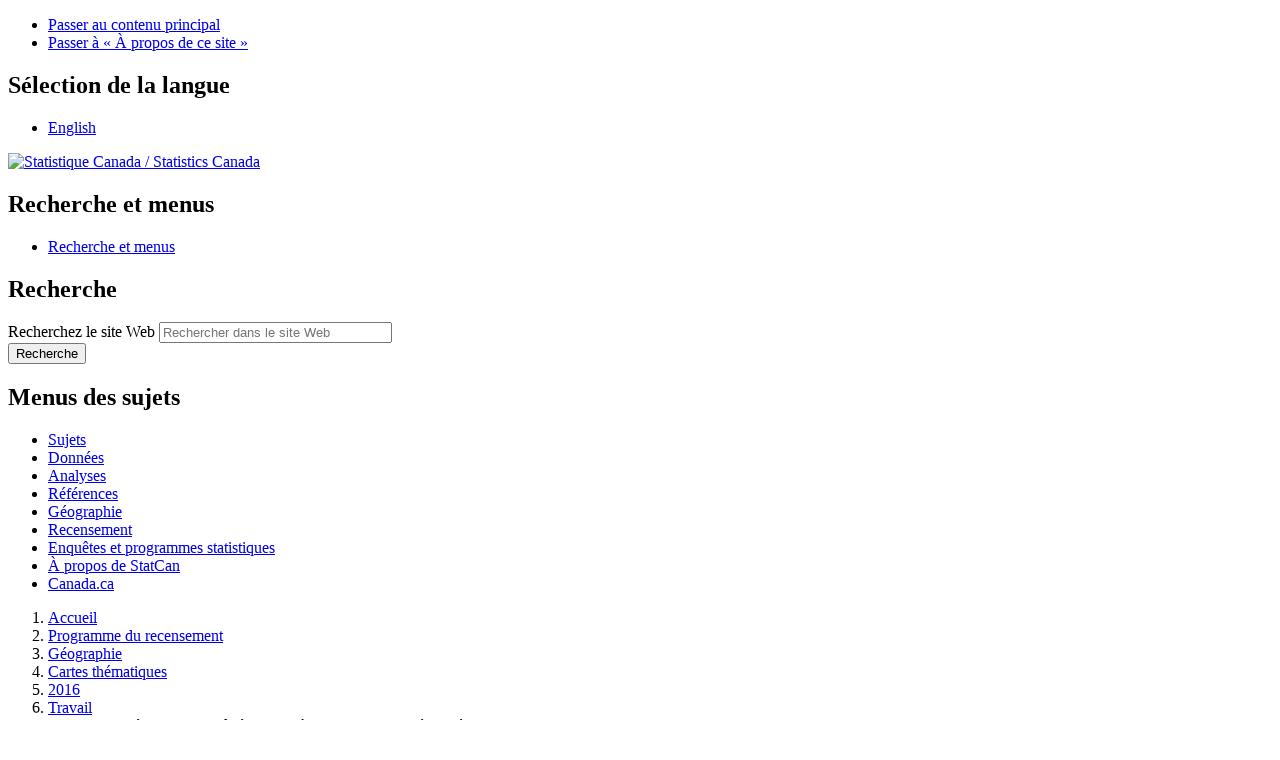

--- FILE ---
content_type: text/html;charset=UTF-8
request_url: https://www12.statcan.gc.ca/census-recensement/2016/geo/map-carte/ref/thematic-thematiques/lab-tra/map-fra.cfm?TYPE=2
body_size: 8093
content:
<!DOCTYPE html>

<!--[if lt IE 9]><html class="no-js lt-ie9" lang="fr" dir="ltr"><![endif]--><!--[if gt IE 8]><!-->
<html xmlns="http://www.w3.org/1999/xhtml" class="no-js" lang="fr" dir="ltr">
<!--<![endif]-->

<head>
<!-- Web Experience Toolkit (WET) / Boîte à outils de l'expérience Web (BOEW)
     wet-boew.github.io/wet-boew/License-en.htm / wet-boew.github.io/wet-boew/Licence-fr.htm -->
<meta charset="utf-8">
<link rel="schema.dc" href="http://purl.org/dc/elements/1.1/" />
<link rel="schema.dcterms" href="http://purl.org/dc/terms/" />
<meta content="width=device-width,initial-scale=1" name="viewport" />
<title>Cartes thématiques &ndash; Travail - Taux d'activité des femmes âgées de 15 à 64 ans, selon la région économique - Canada</title>
<meta name="dcterms.title" content="Cartes thématiques &ndash; Travail - Taux d'activité des femmes âgées de 15 à 64 ans, selon la région économique - Canada" />
<meta name="dcterms.language" title="ISO639-2" content="fra" />
<meta name="dcterms.creator" content="Gouvernement du Canada, Statistique Canada" />
<meta name="dcterms.issued" title="W3CDTF" content="2017-11-29" />
<meta name="dcterms.modified" title="W3CDTF" content="2017-11-29" />
<meta name="dcterms.subject" title="gcstc" content="Cartes thématiques, Cartes, Recensement de la population, Régions géographiques, Régions économiques" />
<meta name="description" content="Cette carte thématique présente Taux d'activité des femmes âgées de 15 à 64 ans, selon la région économique - Canada" />
<meta name="keywords" content="nul" />
<meta name="STCtopic" content="Référence" />
<meta name="STCtopicID" content="4017" />
<meta name="STCsubtopic" content="Géographie" />
<meta name="STCsubtopicID" content="3119" />
<meta name="STCtype" content="Cartes" />
<meta name="STCthesaurus" content="Cartes thématiques, Cartes, Recensement de la population, Régions géographiques, Régions économiques" />
     
<meta property="dcterms:service" content="StatCan"/> 
<meta property="dcterms:accessRights" content="2"/>

<link href="/wet-boew4b/assets/favicon.ico" rel="icon" type="image/x-icon">
<link rel="stylesheet" href="/wet-boew4b/css/wet-boew.min.css">
<script src="/wet-boew4b/js/jquery.min.js"></script>

<link rel="stylesheet" href="/wet-boew4b/css/theme.min.css">
<link rel="stylesheet" href="/wet-boew4b/css/statcan.css">
<link rel="stylesheet" href="/wet-boew4b/invitation-manager/Overlay.css"> 

<noscript><link rel="stylesheet" href="/wet-boew4b/css/noscript.min.css" /></noscript>
<!-- Adobe Analytics RUN --><!--script src="//assets.adobedtm.com/be5dfd287373/0127575cd23a/launch-f7c3e6060667.min.js"></script-->
<!-- Adobe Analytics v10 --><script src="//assets.adobedtm.com/be5dfd287373/8f0ead8a37e7/launch-09394abc039d.min.js"></script>

<script>dataLayer1 = [];</script>

<style>
caption {text-align:left !important;}
main .well {background-color:#d9edf7 !important;}
</style>
<!-- CustomScriptsCSSEnd -->
</head>

<body vocab="http://schema.org/" typeof="WebPage">

<!--stopindex-->

<ul id="wb-tphp">
<li class="wb-slc">
<a class="wb-sl" href="#wb-cont">Passer au contenu principal</a>
</li>
<li class="wb-slc visible-sm visible-md visible-lg">
<a class="wb-sl" href="#wb-info">Passer &#224; &#171;&#160;&#192; propos de ce site&#160;&#187;</a>
</li>
</ul>
<header role="banner">
<div id="wb-bnr" class="container">
<section id="wb-lng" class="visible-md visible-lg text-right">
<h2 class="wb-inv">S&#233;lection de la langue</h2>
<div class="row">
<div class="col-md-12">
<ul class="list-inline margin-bottom-none">
<li><a lang="en" href="
/census-recensement/includes/change.cfm
">English</a></li>
</ul>
</div>
</div>
</section>
<div class="row">
<div class="brand col-xs-8 col-sm-9 col-md-6">
<a href="https://www.statcan.gc.ca/fr/debut" property="URL"><img src="/wet-boew4b/assets/sig-blk-fr.svg" alt="Statistique Canada"><span class="wb-inv"> / <span lang="en">Statistics Canada</span></span></a>
</div>
<section class="wb-mb-links col-xs-4 col-sm-3 visible-sm visible-xs" id="wb-glb-mn">
<h2>Recherche et menus</h2>
<ul class="list-inline text-right chvrn">
<li><a href="#mb-pnl" title="Recherche et menus" aria-controls="mb-pnl" class="overlay-lnk" role="button"><span class="glyphicon glyphicon-search"><span class="glyphicon glyphicon-th-list"><span class="wb-inv">Recherche et menus</span></span></span></a></li>
</ul>
<div id="mb-pnl"></div>
</section>

<section id="wb-srch" class="col-xs-6 text-right visible-md visible-lg">
<h2 class="wb-inv">Recherche</h2>
<form action="https://www.statcan.gc.ca/recherche/resultats/site-recherche" method="get" name="cse-search-box" role="search" class="form-inline">
<div class="form-group wb-srch-qry">
<label for="wb-srch-q" class="wb-inv">Recherchez le site Web</label>
<input type="hidden" name="fq" value="stclac:2" />
<input id="wb-srch-q" list="wb-srch-q-ac" class="wb-srch-q form-control" name="q" type="search" value="" size="27" maxlength="150" placeholder="Rechercher dans le site Web">
<datalist id="wb-srch-q-ac">
</datalist>
</div>
<div class="form-group submit">
<button type="submit" id="wb-srch-sub" class="btn btn-primary btn-small" name="wb-srch-sub"><span class="glyphicon-search glyphicon"></span><span class="wb-inv">Recherche</span></button>
</div>
</form>
</section>
</div>
</div>

<nav role="navigation" id="wb-sm" class="wb-menu visible-md visible-lg" data-trgt="mb-pnl" data-ajax-replace="/wet-boew4b/ajax/sitemenu-fr.html" typeof="SiteNavigationElement">
	<h2 class="wb-inv">Menus des sujets</h2>
	<div class="container nvbar">
		<div class="row">
			<ul class="list-inline menu">
				<li><a href="https://www150.statcan.gc.ca/n1/fr/sujets?MM=1">Sujets</a></li>
				<li><a href="https://www150.statcan.gc.ca/n1/fr/type/donnees?MM=1">Donn&eacute;es</a></li>
				<li><a href="https://www150.statcan.gc.ca/n1/fr/type/analyses?MM=1">Analyses</a></li>
				<li><a href="https://www150.statcan.gc.ca/n1/fr/type/references?MM=1">R&eacute;f&eacute;rences</a></li>
				<li><a href="https://www.statcan.gc.ca/fr/geographie?MM=1">G&eacute;ographie</a></li>
				<li><a href="https://www.statcan.gc.ca/fr/recensement?MM=1">Recensement</a></li>
				<li><a href="https://www.statcan.gc.ca/fr/enquetes?MM=1">Enqu&ecirc;tes et programmes statistiques</a></li>
				<li><a href="https://www.statcan.gc.ca/fr/apercu/statcan?MM=1">&Agrave; propos de StatCan</a></li>
				<li><a href="https://www.canada.ca/fr.html">Canada.ca</a></li>
			</ul>
		</div>
	</div>
</nav>

<nav role="navigation" id="wb-bc" class="" property="breadcrumb">
<div class="container">
<div class="row">

<!-- Breadcrumb trail -->
<ol class="breadcrumb">
<li><a href="http://www.statcan.gc.ca/fra/debut">Accueil</a></li>
<li><a href="/census-recensement/index-fra.cfm">Programme du recensement</a></li>
<li><a href="/census-recensement/2011/geo/index-fra.cfm">Géographie</a></li>
<li><a href="/census-recensement/2011/geo/map-carte/ref/thematicmaps-cartesthematiques-index-fra.cfm">Cartes thématiques</a></li>
<li><a href="/census-recensement/2016/geo/map-carte/ref/thematic-thematiques/thematic-thematiques-fra.cfm">2016</a></li>
<li><a href="thematic-thematiques-fra.cfm">Travail</a></li>
<li>Taux d'activité des femmes âgées de 15 à 64 ans, selon la région économique</li>
</ol>

</div>
</div>
</nav>
</header>

<main role="main" property="mainContentOfPage" class="container">

<div id="ajaxdiv"></div>

<script>
$( document ).on( "ready", function( event ) {
    thehtmllang = document.documentElement.lang;
    $("#ajaxdiv").attr("data-ajax-append","/census-recensement/2011/_archivehtml.cfm?LANG="+thehtmllang);
    $( "[data-ajax-append]" ).trigger( "wb-init.wb-data-ajax" );
});
</script>


<h1 property="name" id="wb-cont">Canada &ndash; Taux d'activité des femmes<sup id="fn1-rf" class="small"><a class="fn-lnk" href="#fn1"><span class="wb-inv">Footnote </span>1</a></sup> âgées de 15 à 64 ans, selon la région économique</h1>

<!--startindex-->

<section>

<h2>Téléchargement de la carte</h2>
     
<p>Cette carte montre le taux d'activité des femmes âgées de 15 à 64 ans, selon la région économique.</p>


<div class="well">
<p><span class="glyphicon glyphicon-globe"></span>&nbsp;&nbsp;<a href="./files-fichiers/map-carte-2/2016-92173-006-001-004-02-fra.pdf">Canada &ndash; Taux d'activité des femmes âgées de 15 à 64 ans, selon la région économique (2016-92173-006-001-004-02-fra.pdf) 3,399 <abbr title="kilo-octets">Ko</abbr></a></p>
</div>
 

<h2>Description de la carte</h2>
<h3>Légende</h3>

<details>
	<summary>Sommaire</summary>
	<p>Ce tableau montre la catégorie associée au taux d'activité des femmes âgées de 15 à 64 ans, pour chacune des régions économiques (RE) et selon la couleur de la catégorie correspondante.</p>
</details>


<table class="table table-bordered">
<caption>La classification des catégories du taux d'activité des femmes âgées de 15 à 64 ans, montrant la couleur de la catégorie.</caption>
<thead>
    <tr>
        <th scope="col">Catégorie</th>
        <th scope="col">Taux d'activité des femmes âgées de 15 à 64 ans</th>    
        <th scope="col">Couleur</th>            
    </tr>
</thead>
<tbody>
	
	<tr>
    	<th scope="row">1</th>
        <td>≥84,0 %</td>
        <td>Orange foncé</td>
    </tr>    
	
	<tr>
    	<th scope="row">2</th>
        <td>80,0 % à <84,0 %</td>
        <td> Orange foncé moyen</td>
    </tr>    
	
	<tr>
    	<th scope="row">3</th>
        <td>75,0 % à <80,0 %</td>
        <td> Orange moyen</td>
    </tr>    
	
	<tr>
    	<th scope="row">4</th>
        <td>72,0 % à <75,0 %</td>
        <td> Orange pâle moyen</td>
    </tr>    
	
	<tr>
    	<th scope="row">5</th>
        <td><72,0 %</td>
        <td> Orange pâle</td>
    </tr>    
	
	<tr>
    	<th scope="row">6</th>
        <td>Peu peuplées (à l'extérieur de l'écoumène de population)</td>
        <td> Gris pâle</td>
    </tr>    
	    
</tbody>
</table>

<p>Un trait noir délimite les régions économiques.</p>

<h3>Données</h3>

<details>
	<summary>Sommaire</summary>
	<p>Le tableau suivant dresse une liste des régions économiques du Canada, des valeurs des données qui leur sont associées et la catégorie qui leur a été désignée sur la carte.</p>
</details>    

<table class="table">
<caption>Les régions économiques du Canada selon le taux d'activité des femmes âgées de 15 à 64 ans, et la catégorie associée.</caption>
<thead>
    
    <th scope="col">Identificateur unique de la région économique</th>
    
    <th scope="col"> Nom de la région économique</th>
    
    <th scope="col"> Pourcentage</th>
    
    <th scope="col"> Catégorie</th>
    
</thead>
 
<tbody>
	
    <tr>
    <th scope="row">1010</th>
    <td>Avalon Peninsula, Terre-Neuve-et-Labrador</td>    
    <td><span class="text-nowrap">  71,9</span></td>
    <td>5</td>
    </tr>
    
    <tr>
    <th scope="row">1020</th>
    <td>Côte-sud--Burin Peninsula, Terre-Neuve-et-Labrador</td>    
    <td><span class="text-nowrap">  62,1</span></td>
    <td>5</td>
    </tr>
    
    <tr>
    <th scope="row">1030</th>
    <td>Côte-ouest--Northern Peninsula--Labrador, Terre-Neuve-et-Labrador</td>    
    <td><span class="text-nowrap">  67,0</span></td>
    <td>5</td>
    </tr>
    
    <tr>
    <th scope="row">1040</th>
    <td>Notre Dame--Central Bonavista Bay, Terre-Neuve-et-Labrador</td>    
    <td><span class="text-nowrap">  63,5</span></td>
    <td>5</td>
    </tr>
    
    <tr>
    <th scope="row">1110</th>
    <td>Île-du-Prince-Édouard, Île-du-Prince-Édouard</td>    
    <td><span class="text-nowrap">  77,6</span></td>
    <td>3</td>
    </tr>
    
    <tr>
    <th scope="row">1210</th>
    <td>Cape Breton, Nouvelle-Écosse</td>    
    <td><span class="text-nowrap">  66,4</span></td>
    <td>5</td>
    </tr>
    
    <tr>
    <th scope="row">1220</th>
    <td>Côte-nord, Nouvelle-Écosse</td>    
    <td><span class="text-nowrap">  71,0</span></td>
    <td>5</td>
    </tr>
    
    <tr>
    <th scope="row">1230</th>
    <td>Annapolis Valley, Nouvelle-Écosse</td>    
    <td><span class="text-nowrap">  70,8</span></td>
    <td>5</td>
    </tr>
    
    <tr>
    <th scope="row">1240</th>
    <td>Sud, Nouvelle-Écosse</td>    
    <td><span class="text-nowrap">  70,8</span></td>
    <td>5</td>
    </tr>
    
    <tr>
    <th scope="row">1250</th>
    <td>Halifax, Nouvelle-Écosse</td>    
    <td><span class="text-nowrap">  75,6</span></td>
    <td>3</td>
    </tr>
    
    <tr>
    <th scope="row">1310</th>
    <td>Campbellton--Miramichi, Nouveau-Brunswick</td>    
    <td><span class="text-nowrap">  68,1</span></td>
    <td>5</td>
    </tr>
    
    <tr>
    <th scope="row">1320</th>
    <td>Moncton--Richibucto, Nouveau-Brunswick</td>    
    <td><span class="text-nowrap">  76,5</span></td>
    <td>3</td>
    </tr>
    
    <tr>
    <th scope="row">1330</th>
    <td>Saint John--St. Stephen, Nouveau-Brunswick</td>    
    <td><span class="text-nowrap">  72,2</span></td>
    <td>4</td>
    </tr>
    
    <tr>
    <th scope="row">1340</th>
    <td>Fredericton--Oromocto, Nouveau-Brunswick</td>    
    <td><span class="text-nowrap">  74,1</span></td>
    <td>4</td>
    </tr>
    
    <tr>
    <th scope="row">1350</th>
    <td>Edmundston--Woodstock, Nouveau-Brunswick</td>    
    <td><span class="text-nowrap">  70,7</span></td>
    <td>5</td>
    </tr>
    
    <tr>
    <th scope="row">2410</th>
    <td>Gaspésie--Îles-de-la-Madeleine, Québec</td>    
    <td><span class="text-nowrap">  70,0</span></td>
    <td>5</td>
    </tr>
    
    <tr>
    <th scope="row">2415</th>
    <td>Bas-Saint-Laurent, Québec</td>    
    <td><span class="text-nowrap">  72,2</span></td>
    <td>4</td>
    </tr>
    
    <tr>
    <th scope="row">2420</th>
    <td>Capitale-Nationale, Québec</td>    
    <td><span class="text-nowrap">  78,0</span></td>
    <td>3</td>
    </tr>
    
    <tr>
    <th scope="row">2425</th>
    <td>Chaudière-Appalaches, Québec</td>    
    <td><span class="text-nowrap">  78,2</span></td>
    <td>3</td>
    </tr>
    
    <tr>
    <th scope="row">2430</th>
    <td>Estrie, Québec</td>    
    <td><span class="text-nowrap">  73,7</span></td>
    <td>4</td>
    </tr>
    
    <tr>
    <th scope="row">2433</th>
    <td>Centre-du-Québec, Québec</td>    
    <td><span class="text-nowrap">  75,1</span></td>
    <td>3</td>
    </tr>
    
    <tr>
    <th scope="row">2435</th>
    <td>Montérégie, Québec</td>    
    <td><span class="text-nowrap">  76,6</span></td>
    <td>3</td>
    </tr>
    
    <tr>
    <th scope="row">2440</th>
    <td>Montréal, Québec</td>    
    <td><span class="text-nowrap">  72,1</span></td>
    <td>4</td>
    </tr>
    
    <tr>
    <th scope="row">2445</th>
    <td>Laval, Québec</td>    
    <td><span class="text-nowrap">  75,8</span></td>
    <td>3</td>
    </tr>
    
    <tr>
    <th scope="row">2450</th>
    <td>Lanaudière, Québec</td>    
    <td><span class="text-nowrap">  74,7</span></td>
    <td>4</td>
    </tr>
    
    <tr>
    <th scope="row">2455</th>
    <td>Laurentides, Québec</td>    
    <td><span class="text-nowrap">  75,8</span></td>
    <td>3</td>
    </tr>
    
    <tr>
    <th scope="row">2460</th>
    <td>Outaouais, Québec</td>    
    <td><span class="text-nowrap">  74,8</span></td>
    <td>4</td>
    </tr>
    
    <tr>
    <th scope="row">2465</th>
    <td>Abitibi-Témiscamingue, Québec</td>    
    <td><span class="text-nowrap">  71,9</span></td>
    <td>5</td>
    </tr>
    
    <tr>
    <th scope="row">2470</th>
    <td>Mauricie, Québec</td>    
    <td><span class="text-nowrap">  70,7</span></td>
    <td>5</td>
    </tr>
    
    <tr>
    <th scope="row">2475</th>
    <td>Saguenay--Lac-Saint-Jean, Québec</td>    
    <td><span class="text-nowrap">  70,3</span></td>
    <td>5</td>
    </tr>
    
    <tr>
    <th scope="row">2480</th>
    <td>Côte-Nord, Québec</td>    
    <td><span class="text-nowrap">  71,1</span></td>
    <td>5</td>
    </tr>
    
    <tr>
    <th scope="row">2490</th>
    <td>Nord-du-Québec, Québec</td>    
    <td><span class="text-nowrap">  73,0</span></td>
    <td>4</td>
    </tr>
    
    <tr>
    <th scope="row">3510</th>
    <td>Ottawa, Ontario</td>    
    <td><span class="text-nowrap">  75,0</span></td>
    <td>3</td>
    </tr>
    
    <tr>
    <th scope="row">3515</th>
    <td>Kingston--Pembroke, Ontario</td>    
    <td><span class="text-nowrap">  72,1</span></td>
    <td>4</td>
    </tr>
    
    <tr>
    <th scope="row">3520</th>
    <td>Muskoka--Kawarthas, Ontario</td>    
    <td><span class="text-nowrap">  72,4</span></td>
    <td>4</td>
    </tr>
    
    <tr>
    <th scope="row">3530</th>
    <td>Toronto, Ontario</td>    
    <td><span class="text-nowrap">  72,5</span></td>
    <td>4</td>
    </tr>
    
    <tr>
    <th scope="row">3540</th>
    <td>Kitchener--Waterloo--Barrie, Ontario</td>    
    <td><span class="text-nowrap">  76,0</span></td>
    <td>3</td>
    </tr>
    
    <tr>
    <th scope="row">3550</th>
    <td>Hamilton--Niagara Peninsula, Ontario</td>    
    <td><span class="text-nowrap">  73,8</span></td>
    <td>4</td>
    </tr>
    
    <tr>
    <th scope="row">3560</th>
    <td>London, Ontario</td>    
    <td><span class="text-nowrap">  73,6</span></td>
    <td>4</td>
    </tr>
    
    <tr>
    <th scope="row">3570</th>
    <td>Windsor--Sarnia, Ontario</td>    
    <td><span class="text-nowrap">  69,4</span></td>
    <td>5</td>
    </tr>
    
    <tr>
    <th scope="row">3580</th>
    <td>Stratford--Bruce Peninsula, Ontario</td>    
    <td><span class="text-nowrap">  75,7</span></td>
    <td>3</td>
    </tr>
    
    <tr>
    <th scope="row">3590</th>
    <td>Nord-est, Ontario</td>    
    <td><span class="text-nowrap">  70,6</span></td>
    <td>5</td>
    </tr>
    
    <tr>
    <th scope="row">3595</th>
    <td>Nord-ouest, Ontario</td>    
    <td><span class="text-nowrap">  71,2</span></td>
    <td>5</td>
    </tr>
    
    <tr>
    <th scope="row">4610</th>
    <td>Sud-est, Manitoba</td>    
    <td><span class="text-nowrap">  72,3</span></td>
    <td>4</td>
    </tr>
    
    <tr>
    <th scope="row">4620</th>
    <td>Centre sud, Manitoba</td>    
    <td><span class="text-nowrap">  70,0</span></td>
    <td>5</td>
    </tr>
    
    <tr>
    <th scope="row">4630</th>
    <td>Sud-ouest, Manitoba</td>    
    <td><span class="text-nowrap">  77,4</span></td>
    <td>3</td>
    </tr>
    
    <tr>
    <th scope="row">4640</th>
    <td>Centre nord, Manitoba</td>    
    <td><span class="text-nowrap">  71,7</span></td>
    <td>5</td>
    </tr>
    
    <tr>
    <th scope="row">4650</th>
    <td>Winnipeg, Manitoba</td>    
    <td><span class="text-nowrap">  75,2</span></td>
    <td>3</td>
    </tr>
    
    <tr>
    <th scope="row">4660</th>
    <td>Interlake, Manitoba</td>    
    <td><span class="text-nowrap">  73,8</span></td>
    <td>4</td>
    </tr>
    
    <tr>
    <th scope="row">4670</th>
    <td>Parklands, Manitoba</td>    
    <td><span class="text-nowrap">  71,3</span></td>
    <td>5</td>
    </tr>
    
    <tr>
    <th scope="row">4680</th>
    <td>Nord, Manitoba</td>    
    <td><span class="text-nowrap">  55,5</span></td>
    <td>5</td>
    </tr>
    
    <tr>
    <th scope="row">4710</th>
    <td>Regina--Moose Mountain, Saskatchewan</td>    
    <td><span class="text-nowrap">  77,1</span></td>
    <td>3</td>
    </tr>
    
    <tr>
    <th scope="row">4720</th>
    <td>Swift Current--Moose Jaw, Saskatchewan</td>    
    <td><span class="text-nowrap">  77,4</span></td>
    <td>3</td>
    </tr>
    
    <tr>
    <th scope="row">4730</th>
    <td>Saskatoon--Biggar, Saskatchewan</td>    
    <td><span class="text-nowrap">  76,4</span></td>
    <td>3</td>
    </tr>
    
    <tr>
    <th scope="row">4740</th>
    <td>Yorkton--Melville, Saskatchewan</td>    
    <td><span class="text-nowrap">  74,3</span></td>
    <td>4</td>
    </tr>
    
    <tr>
    <th scope="row">4750</th>
    <td>Prince Albert, Saskatchewan</td>    
    <td><span class="text-nowrap">  71,0</span></td>
    <td>5</td>
    </tr>
    
    <tr>
    <th scope="row">4760</th>
    <td>Nord, Saskatchewan</td>    
    <td><span class="text-nowrap">  49,0</span></td>
    <td>5</td>
    </tr>
    
    <tr>
    <th scope="row">4810</th>
    <td>Lethbridge--Medicine Hat, Alberta</td>    
    <td><span class="text-nowrap">  72,2</span></td>
    <td>4</td>
    </tr>
    
    <tr>
    <th scope="row">4820</th>
    <td>Camrose--Drumheller, Alberta</td>    
    <td><span class="text-nowrap">  75,0</span></td>
    <td>3</td>
    </tr>
    
    <tr>
    <th scope="row">4830</th>
    <td>Calgary, Alberta</td>    
    <td><span class="text-nowrap">  76,2</span></td>
    <td>3</td>
    </tr>
    
    <tr>
    <th scope="row">4840</th>
    <td>Banff--Jasper--Rocky Mountain House, Alberta</td>    
    <td><span class="text-nowrap">  75,6</span></td>
    <td>3</td>
    </tr>
    
    <tr>
    <th scope="row">4850</th>
    <td>Red Deer, Alberta</td>    
    <td><span class="text-nowrap">  74,8</span></td>
    <td>4</td>
    </tr>
    
    <tr>
    <th scope="row">4860</th>
    <td>Edmonton, Alberta</td>    
    <td><span class="text-nowrap">  75,8</span></td>
    <td>3</td>
    </tr>
    
    <tr>
    <th scope="row">4870</th>
    <td>Athabasca--Grande Prairie--Peace River, Alberta</td>    
    <td><span class="text-nowrap">  72,2</span></td>
    <td>4</td>
    </tr>
    
    <tr>
    <th scope="row">4880</th>
    <td>Wood Buffalo--Cold Lake, Alberta</td>    
    <td><span class="text-nowrap">  71,0</span></td>
    <td>5</td>
    </tr>
    
    <tr>
    <th scope="row">5910</th>
    <td>Île de Vancouver et la côte, Colombie-Britannique</td>    
    <td><span class="text-nowrap">  73,1</span></td>
    <td>4</td>
    </tr>
    
    <tr>
    <th scope="row">5920</th>
    <td>Lower Mainland--Sud-ouest, Colombie-Britannique</td>    
    <td><span class="text-nowrap">  72,4</span></td>
    <td>4</td>
    </tr>
    
    <tr>
    <th scope="row">5930</th>
    <td>Thompson--Okanagan, Colombie-Britannique</td>    
    <td><span class="text-nowrap">  72,8</span></td>
    <td>4</td>
    </tr>
    
    <tr>
    <th scope="row">5940</th>
    <td>Kootenay, Colombie-Britannique</td>    
    <td><span class="text-nowrap">  71,8</span></td>
    <td>5</td>
    </tr>
    
    <tr>
    <th scope="row">5950</th>
    <td>Cariboo, Colombie-Britannique</td>    
    <td><span class="text-nowrap">  72,6</span></td>
    <td>4</td>
    </tr>
    
    <tr>
    <th scope="row">5960</th>
    <td>Côte-nord, Colombie-Britannique</td>    
    <td><span class="text-nowrap">  71,4</span></td>
    <td>5</td>
    </tr>
    
    <tr>
    <th scope="row">5970</th>
    <td>Nechako, Colombie-Britannique</td>    
    <td><span class="text-nowrap">  71,7</span></td>
    <td>5</td>
    </tr>
    
    <tr>
    <th scope="row">5980</th>
    <td>Nord-est, Colombie-Britannique</td>    
    <td><span class="text-nowrap">  72,4</span></td>
    <td>4</td>
    </tr>
    
    <tr>
    <th scope="row">6010</th>
    <td>Yukon, Yukon</td>    
    <td><span class="text-nowrap">  81,6</span></td>
    <td>2</td>
    </tr>
    
    <tr>
    <th scope="row">6110</th>
    <td>Territoires du Nord-Ouest, Territoires du Nord-Ouest</td>    
    <td><span class="text-nowrap">  75,8</span></td>
    <td>3</td>
    </tr>
    
    <tr>
    <th scope="row">6210</th>
    <td>Nunavut, Nunavut</td>    
    <td><span class="text-nowrap">  68,3</span></td>
    <td>5</td>
    </tr>
    
</tbody>
</table>


    <div class="wb-fnote" role="note">
    <h4 id="fn">Note(s)</h4>
    
        <dl>
            
            <dt>Note de bas de page 1</dt>    
            <dd id="fn1">
                <p>Désigne le nombre total de femmes occupées et en chômage pendant la semaine du 1<sup>er</sup> au 7 mai 2016, exprimé en pourcentage de la population totale de femmes âgées de 15 à 64 ans.</p>
                <p class="fn-rtn"><a href="#fn1-rf"><span class="wb-inv">Retour à la référence de la note de bas de page </span>1</a></p>
            </dd>     
               
        </dl>
    </div>

<h4>Source</h4>
<p>Statistique Canada, Recensement de la population, 2016.</p>

</section>

<!--stopindex-->

<div class="pagedetails">
	<dl id="wb-dtmd">
		<dt>Date de modification&#160;:&#32;</dt>
		<dd><time property="dateModified"> 2020-09-09 </time></dd>
	</dl>
</div>
</main><footer id="wb-info">
	<h2 class="wb-inv">&#192; propos de ce site</h2>
	<div class="gc-contextual">
		<div class="container">
			<nav>
				<h3>Statistique Canada</h3>
				<ul class="list-unstyled colcount-sm-2 colcount-md-3">
					<li><a href="https://www.statcan.gc.ca/fr/reference/centreref/index">Contactez StatCan</a></li>
					<li><a href="https://www.statcan.gc.ca/fr/confiance">Centre de confiance</a></li>
				</ul>
			</nav>
		</div>
	</div>
	<div class="gc-main-footer">
		<div class="container">
			<nav>
				<h3>Gouvernement du Canada</h3>
				<ul class="list-unstyled colcount-sm-2 colcount-md-3">
					<li><a href="https://www.canada.ca/fr/contact.html">Toutes les coordonn&#233;es</a></li>
					<li><a href="https://www.canada.ca/fr/gouvernement/min.html">Minist&#232;res et organismes</a></li>
					<li><a href="https://www.canada.ca/fr/gouvernement/systeme.html">&#192; propos du gouvernement</a></li>
				</ul>
				<h4><span class="wb-inv">Th&#232;mes et sujets</span></h4>
				<ul class="list-unstyled colcount-sm-2 colcount-md-3">
					<li><a href="https://www.canada.ca/fr/services/emplois.html">Emplois</a></li>
					<li><a href="https://www.canada.ca/fr/services/immigration-citoyennete.html">Immigration et citoyennet&#233;</a></li>
					<li><a href="https://voyage.gc.ca/">Voyage et tourisme</a></li>
					<li><a href="https://www.canada.ca/fr/services/entreprises.html">Entreprises</a></li>
					<li><a href="https://www.canada.ca/fr/services/prestations.html">Prestations</a></li>
					<li><a href="https://www.canada.ca/fr/services/sante.html">Sant&#233;</a></li>
					<li><a href="https://www.canada.ca/fr/services/impots.html">Imp&#244;ts</a></li>
					<li><a href="https://www.canada.ca/fr/services/environnement.html">Environnement et ressources naturelles</a></li>
					<li><a href="https://www.canada.ca/fr/services/defense.html">S&#233;curit&#233; nationale et d&#233;fense</a></li>
					<li><a href="https://www.canada.ca/fr/services/culture.html">Culture, histoire et sport</a></li>
					<li><a href="https://www.canada.ca/fr/services/police.html">Services de police, justice et urgences</a></li>
					<li><a href="https://www.canada.ca/fr/services/transport.html">Transport et infrastructure</a></li>
					<li><a href="https://www.international.gc.ca/world-monde/index.aspx?lang=fra">Le Canada et le monde</a></li>
					<li><a href="https://www.canada.ca/fr/services/finance.html">Argent et finance</a></li>
					<li><a href="https://www.canada.ca/fr/services/science.html">Science et innovation</a></li>
					<li><a href="https://www.canada.ca/fr/services/autochtones.html">Autochtones</a></li>
					<li><a href="https://www.canada.ca/fr/services/veterans.html">V&#233;t&#233;rans et militaires</a></li>
					<li><a href="https://www.canada.ca/fr/services/jeunesse.html">Jeunesse</a></li>
				</ul>
			</nav>
		</div>
	</div>
	<div class="gc-sub-footer">
		<div class="container d-flex align-items-center">
			<nav>
				<h3 class="wb-inv">Organisation du gouvernement du Canada</h3>
				<ul>
					<li><a href="https://www.canada.ca/fr/sociaux.html">M&#233;dias sociaux</a></li>
					<li><a href="https://www.canada.ca/fr/mobile.html">Applications mobiles</a></li>
					<li><a href="https://www.canada.ca/fr/gouvernement/a-propos.html">&#192; propos de Canada.ca</a></li>
					<li><a href="https://www.statcan.gc.ca/fr/avis">Avis</a></li>
					<li><a href="https://www.statcan.gc.ca/fr/reference/privee">Confidentialit&#233;</a></li>
				</ul>
			</nav>
			<div class="wtrmrk align-self-end">
				<img src="/wet-boew4b/assets/wmms-blk.svg" alt="Symbole du gouvernement du Canada" />
			</div>
		</div>
	</div>
</footer>

<!--[if gte IE 9 | !IE ]><!--> 
<script src="/wet-boew4b/js/wet-boew.min.js"></script> 
<script src="/wet-boew4b/js/theme.min.js"></script> 
<!--<![endif]--> 
<!--[if lt IE 9]>
<script src="/wet-boew4b/js/ie8-wet-boew2.min.js"></script>
<![endif]--> 
<!-- InvitationManager --> 
<script src="/wet-boew4b/invitation-manager/Overlay.js"></script> 
<script src="/wet-boew4b/invitation-manager/InvitationManager.js"></script> 
<!-- End InvitationManager --> 
<script type="text/javascript">_satellite.pageBottom();</script>

<!-- CustomScriptsJSStart -->
<!-- CustomScriptsJSEnd -->

</body>
</html>
